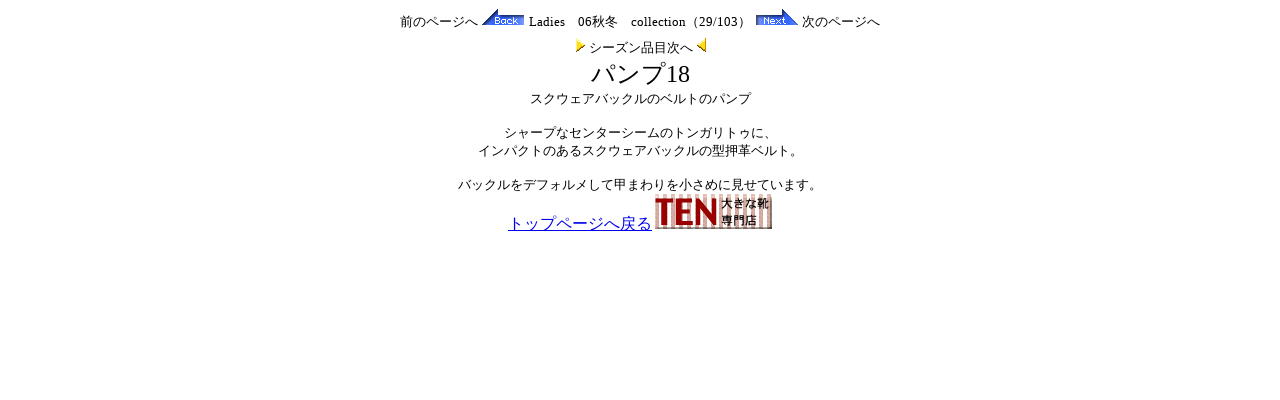

--- FILE ---
content_type: text/html
request_url: https://shoes-ten.com/online/lady06fw/lp29.htm
body_size: 1433
content:
<!DOCTYPE html PUBLIC "-//W3C//DTD HTML 4.01 Transitional//EN">
<HTML>
<HEAD>
<META http-equiv="Content-Type" content="text/html; charset=Shift_JIS">
<!-- Global site tag (gtag.js) - Google Analytics -->
<script async src="https://www.googletagmanager.com/gtag/js?id=UA-141828746-1"></script>
<script>
  window.dataLayer = window.dataLayer || [];
  function gtag(){dataLayer.push(arguments);}
  gtag('js', new Date());
  gtag('config', 'UA-141828746-1');
</script>
<TITLE>25cmのレインパンプも店舗で履きくらべて試せます。</TITLE>
</HEAD>
<BODY>
<P align="center"><FONT size="-1"><FONT size="-1">前のページへ</FONT> <IMG src="../../gazou/b_ani050.gif" width="44" height="18" border="0"></FONT> <FONT size="-1">Ladies　06秋冬　collection（29/103）</FONT> <FONT size="-1"><IMG src="../../gazou/b_ani051.gif" width="44" height="18" border="0"> <FONT size="-1">次のページへ</FONT></FONT><BR>
<IMG src="../../gazou/ANI_037.GIF" width="10" height="14" border="0"> <FONT size="-1">シーズン品目次へ</FONT> <IMG src="../../gazou/ANI_036.GIF" width="9" height="14" border="0"> <FONT size="+2"><BR>
パンプ18</FONT><FONT size="-1"><BR>
スクウェアバックルのベルトのパンプ<BR>
<BR>
シャープなセンターシームのトンガリトゥに、<BR>
インパクトのあるスクウェアバックルの型押革ベルト。<BR>
<BR>
バックルをデフォルメして甲まわりを小さめに見せています。<BR>
</FONT><A href="https://shoes-ten.com/">トップページへ戻る<IMG src="../../gazou/banner1.gif" border="0" width="120" height="35" alt="25cm レインパンプ"></A>
</P></BODY>
</HTML>
